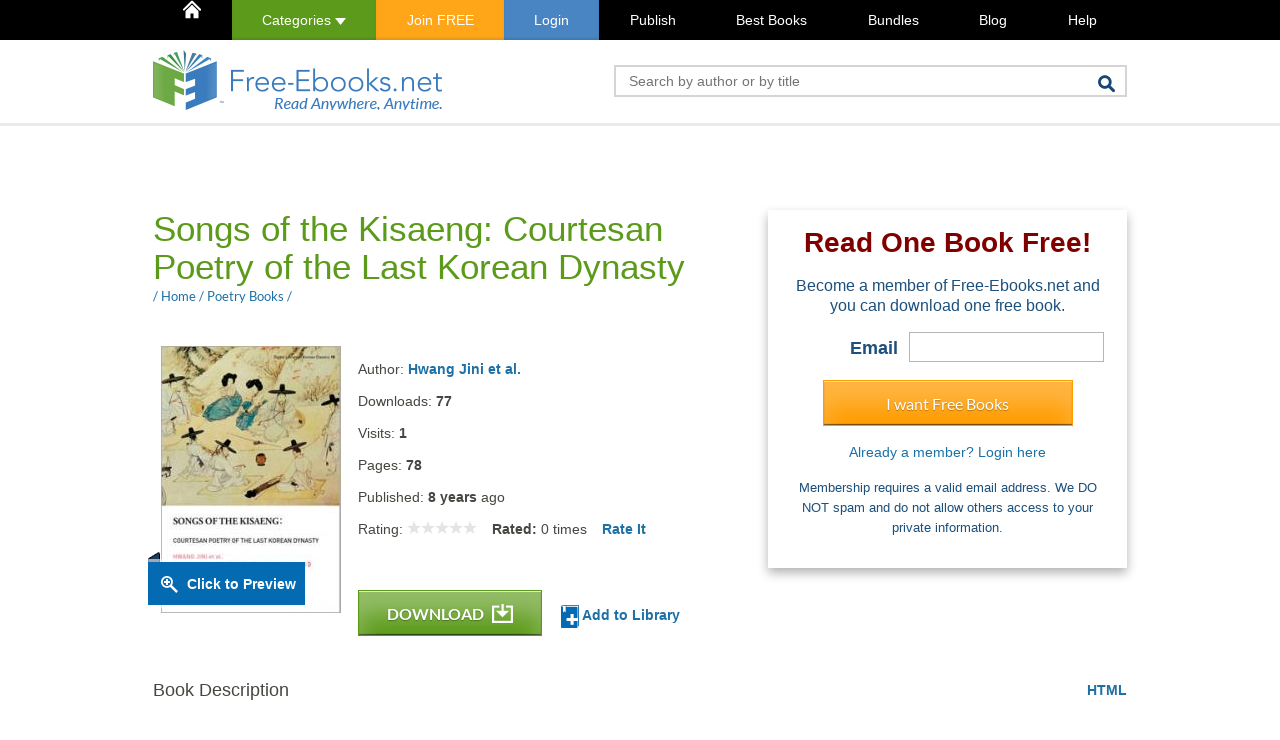

--- FILE ---
content_type: application/javascript
request_url: https://www.free-ebooks.net/resources/js/min/1741820400/comments.js
body_size: 1598
content:
$(document).ready(function(){$('input:radio').change(function(){$('#userRating').val(this.value);});});function postReply(commentId,replyTo){$("#comment-message").css('display','none');$('#commentId').val(commentId);$('#new_comment').css('display','none');$('#reply-to').html('Replying to: '+replyTo+'. &nbsp;&nbsp;<a onClick="cancelReply()">cancel</a>');$("#comment").focus();}
function cancelReply(){$("#comment-message").css('display','none');$('#new_comment').css('display','block');$('#reply-to').text("");$('#commentId').val(0);}
$("#submitButton").click(function(){$("#comment-message").css('display','none');var comment=$("#comment").val().trim();if(!jsdata.is_logged){showCommentError('You need to login to post a comment');return;}
if(comment.length<10){showCommentError('Please write a comment with at least more than 10 characters');return;}
commentId=$('#commentId').val();if(commentId<1){var title=$("#title").val().trim();if(title.length<10){showCommentError('Please write a title with at least more than 10 characters')
return;}
var rating=$('#userRating').val();if(rating<1){showCommentError('Please give a rating');return;}}
var str=$("#frm-comment").serialize();$.ajax({url:"/comments.php",data:str,type:'post',success:function(response){var result=eval('('+response+')');$("#comment-message").css('display','block');if(response){var data=JSON.parse(response);if(data.success==1){$('#comment-message').html('<span class="success">Comment Added Successfully!. It will show up once approved.</span>');$("#comment").val("");$("#title").val("");$(".rate input:radio").attr("checked",false);$("#userRating").val(0);$("#commentId").val("");}else{$('#comment-message').html('<span class="error">'+data.msg+'</span>');}}else{$('#comment-message').html('<span class="error">Error occurred. Please try again.</span>');return false;}}});});$(document).ready(function(){listComment(jsdata.id,0);if(jsdata.is_logged){$('#comment-form-container').show();}else{$('#loginContainer').show();}});var commentsCounter=1;var maxComments=5;function listComment(bookId,pageNum){$.post("/comments.php",{book_id:bookId,book_type:jsdata.book_type,page_num:pageNum},function(data){var data=JSON.parse(data);var totalComments=data['total_comments'];if(totalComments==0){$("#output").html('No comments posted yet.');}else{var commentId=0;var replies="";var item="";var list=$("<div>");data=data['comments'];for(var i=0;(i<data.length);i++){if(commentsCounter>maxComments){var mainComment=$("<ul class='extra'>");}else{var mainComment=$("<ul>");}
commentId=data[i]['comment_id'];item=commentBlock(commentId,data[i],totalComments);mainComment.append(item);if(data[i]['replies'].length>0){for(j=0;j<data[i]['replies'].length;j++){mainComment.append(commentBlock(commentId,data[i]['replies'][j],totalComments));}}
list.append(mainComment);}
$("#output").html(list.children());}});}
function commentBlock(commentId,comment,totalComments){var data='<div class="mt15"><img src="https://www.free-ebooks.net/resources/img/profile/'+comment['profile_image']+'" width="30" height="30" alt="User image" />'
+'&nbsp;&nbsp; '+comment['name']+'</div><div class="mt10">'
+ratingStars(comment['rating'])+' <strong>'+comment['title']+'</strong>'
+'</div><div>'+comment['posted_on']+'</div>'
+'<div class="mt10">'+comment['comment']
+'<br/> <a onCLick="postReply('+commentId+',\''+comment['name']+'\')">Reply</a></div>';if(commentsCounter==maxComments&&totalComments>maxComments){data+='<div id="showAllComments" class="mt20"><a onClick="showAllComments()">Load More Comments</a></div>';}
if(commentsCounter>maxComments){return $("<li class='extra'>").html(data);}else{commentsCounter+=1;return $("<li>").html(data);}}
function ratingStars(rating){var ratingText="";for(i=0;i<rating;i++){ratingText+='<span title="Rating: '+rating+'" class="star on"></span>';}
for(i=rating;i<5;i++){ratingText+='<span title="Rating: '+rating+'" class="star off"></span>';}
return ratingText;}
function showAllComments(){$('#showAllComments').hide();$('.extra').show();}
function showCommentError(error){$('#comment-message').html('<span  class="error">Error occurred: '+error+'.</span>');$("#comment-message").css('display','block');}
function confirmLogin(){if(confirm("You need to login to post comment. Continue with login?")){window.location.href="/login";}}